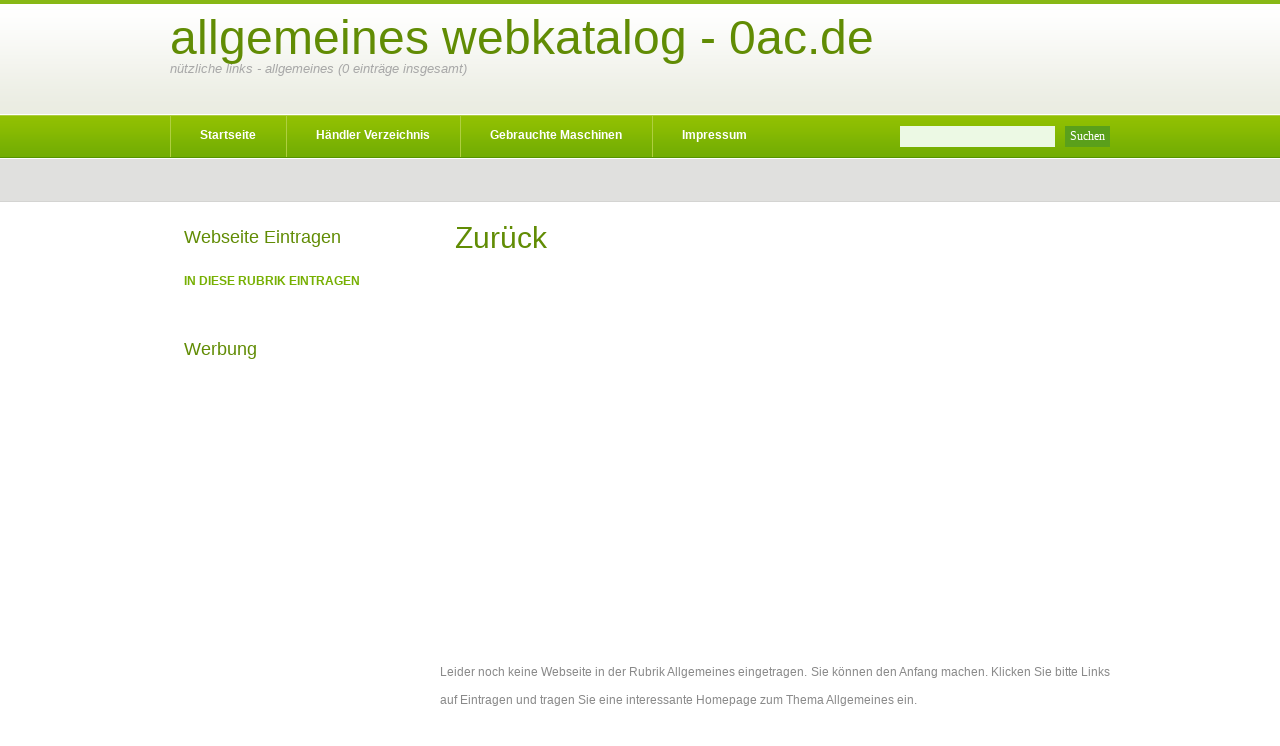

--- FILE ---
content_type: text/html
request_url: http://0ac.de/Katalog/Allgemeines-4.html
body_size: 1501
content:
<!DOCTYPE html PUBLIC "-//W3C//DTD XHTML 1.0 Strict//EN" "https://www.w3.org/TR/xhtml1/DTD/xhtml1-strict.dtd">
<html xmlns="https://www.w3.org/1999/xhtml">
<head>
<meta http-equiv="content-type" content="text/html; charset=utf-8" />
<meta name="language" content="de">
<meta http-equiv="content-language" content="de">
<meta name="robots" content="noindex, follow">
<meta name="description" content="0ac.de - Webkatalog für Allgemeines 	">
<title>Allgemeines  Webkatalog - 0ac.de</title>
<link rel="stylesheet" href="/styles/styles.css" type="text/css">
<script async src="//pagead2.googlesyndication.com/pagead/js/adsbygoogle.js"></script>
<script>
     (adsbygoogle = window.adsbygoogle || []).push({
          google_ad_client: "ca-pub-0431529294452449",
          enable_page_level_ads: true
     });
</script>
</head>
<body>
<div id="logo">
		<h1>Allgemeines Webkatalog - 0ac.de</h1>
		<p><em>N&uuml;tzliche Links - Allgemeines (0 Eintr&auml;ge insgesamt) </em></p>
	</div>
	<hr />
	<!-- end #logo -->
	<div id="header">
		<div id="menu">
			<ul>
				<li><a href="/" class="first">Startseite</a></li>
				<li class="current_page_item"><a href="https://www.industrystock.de/html/product-and-service/product-search-de.html">H&auml;ndler Verzeichnis</a></li>
				<li><a href="https://www.industrystock.de/html/overview/industrycategory-de-0-0-0.html">Gebrauchte Maschinen</a></li>
				<li><a href="https://www.industrystock.de/html/information-de-impressum.html">Impressum</a></li>
			</ul>
		</div>
		<!-- end #menu -->
		<div id="search">
			<form method="post" action="/suche.php">
				<fieldset>
				<input type="text" name="suchwert" id="search-text" size="15" />
				<input type="submit" id="search-submit" value="Suchen" />
				</fieldset>
			</form>
		</div>
		<!-- end #search -->
	</div>
	<!-- end #header -->
	<!-- end #header-wrapper -->
	<div id="page">
		<div id="content">
			<div class="post">
				<h2 class="title"><a href="/Webkatalog/Kinder-und-Jugendliche-11.html">Zur&uuml;ck</a></h2>
				<div class="entry">
									</div>
			</div>
			<div class="post" style="text-align:center;">
				<script type="text/javascript">google_ad_client = "pub-0431529294452449";google_ad_width = 336;google_ad_height = 280;google_ad_slot = "";google_color_border = "FFFFFF";google_color_bg = "FFFFFF";google_color_link = "77B003";google_color_text = "cccccc";google_color_url = "77B003";</script><script type="text/javascript" src="https://pagead2.googlesyndication.com/pagead/show_ads.js"></script>
			</div>
										<div class="post">
					<p>Leider noch keine Webseite in der Rubrik Allgemeines eingetragen. Sie k&ouml;nnen den Anfang machen. Klicken Sie bitte Links auf Eintragen und tragen Sie eine interessante Homepage zum Thema Allgemeines ein.</p>
				</div>
						<div class="post" style="text-align:center;">
				<script type="text/javascript">google_ad_client = "pub-0431529294452449";google_ad_width = 336;google_ad_height = 280;google_ad_slot = "";google_color_border = "FFFFFF";google_color_bg = "FFFFFF";google_color_link = "77B003";google_color_text = "cccccc";google_color_url = "77B003";</script><script type="text/javascript" src="https://pagead2.googlesyndication.com/pagead/show_ads.js"></script>
			</div>
					</div><!-- end #content -->
		<div id="sidebar">
			<ul>
				<li>
					<h2>Webseite Eintragen</h2>
					<p><a href="/insertkat-4.html"  rel="nofollow">IN DIESE RUBRIK EINTRAGEN</a></p>
				</li>				<li>
					<h2>Werbung</h2>
					<p><script type="text/javascript">google_ad_client = "pub-0431529294452449";google_ad_slot = "7024682173";google_ad_width = 200;google_ad_height = 90;google_ad_format = "200x90_0ads_al";google_color_border = "FFFFFF";google_color_bg = "FFFFFF";google_color_link = "77B003";google_color_text = "cccccc";google_color_url = "77B003";</script><script type="text/javascript"  src="https://pagead2.googlesyndication.com/pagead/show_ads.js"></script></p>
				</li>
											</ul>
		</div>
		<!-- end #sidebar -->
		<div style="clear: both;">&nbsp;</div>
	</div>
	<!-- end #page -->
	<div id="footer">
		<p>Design by <a href="https://guluna.com">Free CSS Templates</a>. Script by <a href="http://exalogics.com/">Exalogics Hosting</a>.</p>
	</div>
	<!-- end #footer -->
	</body>
</html>

--- FILE ---
content_type: text/html; charset=utf-8
request_url: https://www.google.com/recaptcha/api2/aframe
body_size: 268
content:
<!DOCTYPE HTML><html><head><meta http-equiv="content-type" content="text/html; charset=UTF-8"></head><body><script nonce="7AkRhZWFSbJDl2rVk7dE-Q">/** Anti-fraud and anti-abuse applications only. See google.com/recaptcha */ try{var clients={'sodar':'https://pagead2.googlesyndication.com/pagead/sodar?'};window.addEventListener("message",function(a){try{if(a.source===window.parent){var b=JSON.parse(a.data);var c=clients[b['id']];if(c){var d=document.createElement('img');d.src=c+b['params']+'&rc='+(localStorage.getItem("rc::a")?sessionStorage.getItem("rc::b"):"");window.document.body.appendChild(d);sessionStorage.setItem("rc::e",parseInt(sessionStorage.getItem("rc::e")||0)+1);localStorage.setItem("rc::h",'1768378045638');}}}catch(b){}});window.parent.postMessage("_grecaptcha_ready", "*");}catch(b){}</script></body></html>

--- FILE ---
content_type: text/css
request_url: http://0ac.de/styles/styles.css
body_size: 1623
content:

/*
Design by Free CSS Templates
http://www.freecsstemplates.org
Released for free under a Creative Commons Attribution 2.5 License
*/

body {
	margin: 0;
	padding: 0;
	background: #FFFFFF url(/images/img01.gif) repeat-x left top;
	font-family: Arial, Helvetica, sans-serif;
	font-size: 12px;
	color: #8A8A8A;
}

h1, h2, h3 {
	margin: 0;
	text-transform: uppercase;
	font-weight: normal;
	color: #618C04;
}

h1 { font-size: 44px; }

h2 { font-size: 18px; }

h3 { font-size: 14px; }

p, ul, ol {
	margin-top: 0;
	line-height: 240%;
	text-align: justify;
}

ul, ol { }

blockquote { }

a { color: #77B003; }

a:hover { text-decoration: none; }

a img {
	border: none;
}

img.left {
	float: left;
	margin: 7px 30px 0 0;
}

img.right {
	float: right;
	margin: 7px 0 0 30px;
}

hr { display: none; }

.list1 {
}

.list1 li {
	float: left;
	line-height: normal;
}

.list1 li img {
	margin: 0 30px 30px 0;
}

.list1 li.alt img {
	margin-right: 0;
}

#wrapper {
}

/* Header */

#header-wrapper {
}

#header {
	width: 940px;
	height: 36px;
	margin: 0 auto;
}

/* Menu */

#menu {
	float: left;
	width: 680px;
	height: 43px;
}

#menu ul {
	margin: 0;
	padding: 0px 0px 0px 0px;
	list-style: none;
	line-height: normal;
}

#menu li {
	display: block;
	float: left;
}

#menu a {
	display: block;
	float: left;
	height: 30px;
	margin: 0;
	padding: 13px 30px 0px 30px;
	background: url(/images/img02.gif) no-repeat left top;
	text-decoration: none;
	text-align: center;
	text-transform: capitalize;
	font-family: Arial, Helvetica, sans-serif;
	font-size: 12px;
	font-weight: bold;
	color: #FFFFFF;
}

#menu a:hover { 
	text-decoration: none; 
}

#menu .current_page_item a {
}

#menu .first {
}
/* Search */

#search {
	float: right;
	width: 260px;
}

#search form {
	float: right;
	margin: 0;
	padding: 11px 0px 0 0;
}

#search fieldset {
	margin: 0;
	padding: 0;
	border: none;
}

#search input {
	float: left;
	font: 12px Georgia, "Times New Roman", Times, serif;
	border: none;
}

#search-text {
	width: 150px;
	height: 18px;
	padding: 3px 0 0 5px;
	border: 1px solid #333333;
	background: #ECF9E4;
	color: #000000;
}

#search-submit {
	height: 21px;
	margin-left: 10px;
	padding: 0px 5px;
	background: #5AA01B;
	color: #FFFFFF;
}

/* Page */

#page {
	width: 940px;
	margin: 0 auto;
	padding: 70px 0px 0px 0px;
}


/** LOGO */

#logo {
	width: 940px;
	height: 115px;
	margin: 0 auto;
}

#logo h1, #logo p {
	margin: 0px;
	line-height: normal;
	text-transform: lowercase;
	font-weight: normal;
	color: #618C04;
}

#logo p {
	margin-top: -4px;
	text-transform: lowercase;
	font-size: 13px;
	color: #A8A8A8;
}

#logo h1 {
	padding-top: 10px;
	font-size: 48px;
}

#logo a {
	text-decoration: none;
	color: #A8A8A8;
}

#logo h1 a {
	text-decoration: none;
	color: #618C04;
}


#banner {
	padding-bottom: 20px;
}

/* Content */

#content {
	float: right;
	width: 670px;
}

/* Post */

.post {
	margin-bottom: 45px;
}

.post .title, .post .titlesmall {
	height: 44px;
	padding-left: 15px;
}

.post .title a {
	text-decoration: none;
	text-transform: capitalize;
	font-size: 30px;
	color: #618C04;
}

.post .titlesmall a {
	text-decoration: none;
	text-transform: capitalize;
	font-size: 15px;
	color: #618C04;
}

.post .date {
}

.post .meta {
	margin-top: -8px;
	margin-left: 2px;
	padding: 0px 30px 2px 15px;
	border-bottom: 1px solid #D4D8CB;
	font-family: Arial, Helvetica, sans-serif;
	font-weight: normal;
	font-size: 10px;
	color: #66665E;
}

.post .meta span {
	display: block;
	margin-top: -10px;
}

.post .meta a { }

.post .entry {
	margin-bottom: 10px;
	padding: 10px 15px 10px 15px;
}

.post .links {
	display: block;
	width: 120px;
	height: 20px;
	margin: 0px 0px 0px 0px; 
	padding: 4px 0px 0px 40px;
	background: url(/images/img03.gif) no-repeat left top;
	text-decoration: none;
	font-family: Arial, Helvetica, sans-serif;
	font-size: 11px;
	text-decoration: none;
	font-weight: bold;
	color: #666666;
}

.post .comments {
	display: block;
	width: 120px;
	height: 18px;
	margin: 0px; 
	padding: 3px 0px 0px 40px;
	text-decoration: none;
	font-family: Arial, Helvetica, sans-serif;
	font-size: 11px;
	text-decoration: none;
	font-weight: bold;
	color: #961A06;
}

/* Sidebar */

#sidebar {
	float: left;
	width: 240px;
	font-family: Arial, Helvetica, sans-serif;
	font-size: 12px;
}

#sidebar ul {
	margin: 0;
	padding: 0;
	list-style: none;
	line-height: normal;
}

#sidebar li {
	margin-bottom: 30px;
	padding: 0 0 10px 0px;
}

#sidebar li ul {
	margin: 0px 14px;
}

#sidebar li li {
	margin: 0;
	padding: 12px 0px;
	border-bottom: 1px solid #E9E8DD;
}

#sidebar li li a {
	padding: 0px 0px 0px 20px;
	font-weight: normal;
	color: #808080;
}

#sidebar li li a:hover {
	color: #77B003;
}

#sidebar p {
	margin: 0;
	padding: 0px 14px;
}

#sidebar h2 {
	height: 30px;
	margin: 0 0 10px 0px;
	padding: 6px 0 2px 14px;
	text-transform: capitalize;
	font-size: 18px;
	font-weight: normal;
	color: #618C04;
}


#sidebar p {
	line-height: 200%;
}

#sidebar a {
	text-align: left;
	text-decoration: none;
	font-weight: bold;
}

/* Calendar */

#calendar {
}

#calendar caption {
	padding-bottom: 5px;
	font-weight: bold;
}

#calendar table {
	width: 100%;
	border-collapse: collapse;
	border-bottom: 1px solid #24130F;
	border-left: 1px solid #24130F;
	border-right: 1px solid #24130F;
}

#calendar thead th {
	padding: 5px 0;
	text-align: center;
	border-top: 1px solid #24130F;
	border-left: 1px solid #24130F;
	background: #24130F;
}

#calendar tbody td {
	padding: 5px 0;
	text-align: center;
	border-top: 1px solid #24130F;
	border-left: 1px solid #24130F;
	border-bottom: 1px solid #24130F;
}

#calendar tfoot td {
	padding: 5px;
	border-left: 1px solid #24130F;
	border-bottom: 1px solid #24130F;
}

#calendar tfoot #next {
	border-top: 1px solid #24130F;
	text-align: right;
}

#calendar tfoot #prev {
	border-top: 1px solid #24130F;
}

#calendar .pad {
	border-bottom: 1px solid #24130F;
}

#calendar #today {
	background: #24130F;
}

/* Footer */

#footer {
	width: 100%;
	height: 100px;
	margin: 0 auto;
	padding: 0;
	background: #E1E1E1;
}

#footer-bgcontent {
}

#footer p {
	margin: 0;
	padding: 30px 0px 0px 0px;
	text-align: center;
	line-height: normal;
	text-transform: uppercase;
	font-size: 10px;
}

#footer a {
}

#hiinput{display:none;}
